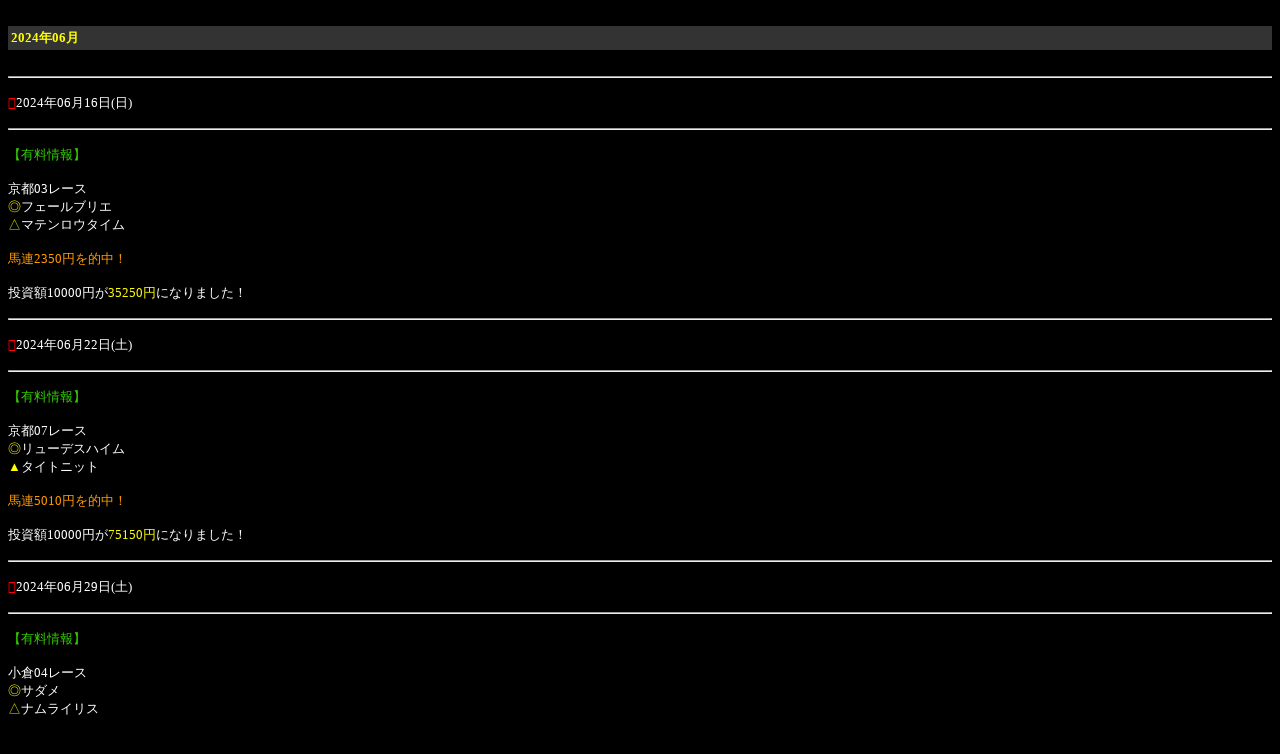

--- FILE ---
content_type: text/html
request_url: https://guri2.com/202406.html
body_size: 569
content:
<HTML>
<HEAD>
<META http-equiv="Content-Type" content="text/html; charset=Shift_JIS">
<META http-equiv="Content-Style-Type" content="text/css">
<TITLE>！鉄板の予想屋！</TITLE>
</HEAD>
<BODY link="#CCFF00" vlink="#CCFF00" alink="#000000" bgcolor="#000000" text="#FFFFFF">
<A name="top"></A>
<BR>
<TABLE width="100%" bgcolor="#333333">
  <TBODY>
    <TR>
      <TD align="left"><FONT color="#ffff00"><B><FONT size="-1">2024年06月</FONT></B></FONT></TD>
    </TR>
  </TBODY>
</TABLE>
<BR>
<HR>
<P><FONT size="-1" color="#ff0000"></FONT><FONT size="-1">2024年06月16日(日)</FONT></P>
<HR>
<P><FONT size="-1"><FONT color="#33cc00">【有料情報】<BR>
<BR>
</font>京都03レース<BR>
</FONT><FONT size="-1" color="#ffff00">◎</FONT><FONT size="-1">フェールブリエ<BR>
</FONT><FONT size="-1" color="#ffff00">△</FONT><FONT size="-1">マテンロウタイム<BR>
<BR>
</FONT><FONT size="-1" color="#ff9900">馬連2350円を的中！</FONT><FONT size="-1"><BR>
<BR>
投資額10000円が</FONT><FONT size="-1" color="#ffff00">35250円</FONT><FONT size="-1">になりました！</FONT></P>
<HR>
<P><FONT size="-1" color="#ff0000"></FONT><FONT size="-1">2024年06月22日(土)</FONT></P>
<HR>
<P><FONT size="-1"><FONT color="#33cc00">【有料情報】<BR>
<BR>
</font>京都07レース<BR>
</FONT><FONT size="-1" color="#ffff00">◎</FONT><FONT size="-1">リューデスハイム<BR>
</FONT><FONT size="-1" color="#ffff00">▲</FONT><FONT size="-1">タイトニット<BR>
<BR>
</FONT><FONT size="-1" color="#ff9900">馬連5010円を的中！</FONT><FONT size="-1"><BR>
<BR>
投資額10000円が</FONT><FONT size="-1" color="#ffff00">75150円</FONT><FONT size="-1">になりました！</FONT></P>
<HR>
<P><FONT size="-1" color="#ff0000"></FONT><FONT size="-1">2024年06月29日(土)</FONT></P>
<HR>
<P><FONT size="-1"><FONT color="#33cc00">【有料情報】<BR>
<BR>
</font>小倉04レース<BR>
</FONT><FONT size="-1" color="#ffff00">◎</FONT><FONT size="-1">サダメ<BR>
</FONT><FONT size="-1" color="#ffff00">△</FONT><FONT size="-1">ナムライリス<BR>
<BR>
</FONT><FONT size="-1" color="#ff9900">馬連4990円を的中！</FONT><FONT size="-1"><BR>
<BR>
投資額10000円が</FONT><FONT size="-1" color="#ffff00">74850円</FONT><FONT size="-1">になりました！</FONT></P>
<HR>
<P><FONT size="-1" color="#ff0000">⇒ </FONT><FONT size="-1"><A href="index-2.htm">戻る</A></FONT><BR>
<FONT size="-1" color="#ff0000"> </FONT><FONT size="-1"><A href="#top">ページの一番上へ</A><BR>
</FONT><FONT size="-1" color="#ff0000"> </FONT><FONT size="-1"><A href="index.html">トップページ</A></FONT></P>
<TABLE width="100%" bgcolor="#333333">
  <TBODY>
    <TR>
      <TD align="center"><A href="index.html"><FONT size="-1">guri2.com</FONT></A></TD>
    </TR>
  </TBODY>
</TABLE>
</BODY>
</HTML>